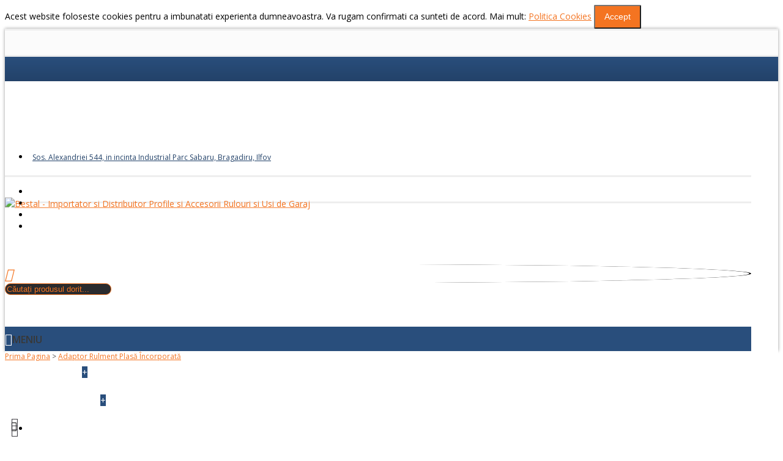

--- FILE ---
content_type: text/html; charset=utf-8
request_url: https://bestal.ro/produse/adaptor-rulment-plasa-incorporata.html
body_size: 103747
content:
<!DOCTYPE html>
<html dir="ltr" lang="ro" class="webkit chrome chrome131 mac journal-desktop is-guest skin-101 responsive-layout center-header mega-header catalog-language catalog-currency catalog-cart lang-flag lang-flag-mobile currency-symbol currency-symbol-mobile no-top-on-mobile collapse-footer-columns filter-columns-mobile extended-layout header-center header-sticky sticky-menu backface product-grid-second-image product-list-second-image hide-cart product-page product-page-4116 layout-2 route-product-product oc1 no-currency no-language" data-j2v="2.13">
<head>
<meta charset="UTF-8" />
<meta name="viewport" content="width=device-width, initial-scale=1, minimum-scale=1, maximum-scale=1, user-scalable=no">
<meta name="format-detection" content="telephone=no">
<!--[if IE]><meta http-equiv="X-UA-Compatible" content="IE=Edge,chrome=1"/><![endif]-->
<title>Adaptor Rulment Plasă Încorporată</title>
<base href="https://bestal.ro/produse/" />

				 
				
<meta name="description" content="Adaptor Rulment Plasă Încorporată - Diverse  - BC AY 00 -  Dimensiune Disponibila: 10 / 28 mm." />
<meta name="keywords" content=" adaptor rulment plasă Încorporată diverse bestal" />
<meta property="og:title" content="Adaptor Rulment Plasă Încorporată" />
<meta property="og:site_name" content="Bestal - Importator si Distribuitor Profile si Accesorii Rulouri si Usi de Garaj" />
<meta property="og:url" content="https://bestal.ro/produse/adaptor-rulment-plasa-incorporata.html" />
<meta property="og:description" content="Dimensiune Disponibila: 10 / 28 mm.

Rulment pentru AE si AC." />
<meta property="og:type" content="product" />
<meta property="og:image" content="https://bestal.ro/produse/image/cache/data/BC-AY-00-600x315.jpg" />
<meta property="og:image:width" content="600" />
<meta property="og:image:height" content="315" />
<meta name="twitter:card" content="summary" />
<meta name="twitter:title" content="Adaptor Rulment Plasă Încorporată" />
<meta name="twitter:description" content="Dimensiune Disponibila: 10 / 28 mm.

Rulment pentru AE si AC." />
<meta name="twitter:image" content="https://bestal.ro/produse/image/cache/data/BC-AY-00-200x200.jpg" />
<meta name="twitter:image:width" content="200" />
<meta name="twitter:image:height" content="200" />
<link href="https://bestal.ro/produse/image/data/favicon.png" rel="icon" />
<link href="https://bestal.ro/produse/adaptor-rulment-plasa-incorporata.html" rel="canonical" />
<link rel="stylesheet" href="//fonts.googleapis.com/css?family=Rubik:regular%7COpen+Sans:regular,600%7CRaleway:700&amp;subset=latin"/>
<link rel="stylesheet" href="https://bestal.ro/produse/catalog/view/theme/journal2/css/j-strap.css?j2v=2.13"/>
<link rel="stylesheet" href="https://bestal.ro/produse/catalog/view/javascript/jquery/ui/themes/ui-lightness/jquery-ui-1.8.16.custom.css?j2v=2.13"/>
<link rel="stylesheet" href="https://bestal.ro/produse/catalog/view/theme/journal2/lib/swiper/css/swiper.css?j2v=2.13"/>
<link rel="stylesheet" href="https://bestal.ro/produse/catalog/view/theme/journal2/lib/lightgallery/css/lightgallery.min.css?j2v=2.13"/>
<link rel="stylesheet" href="https://bestal.ro/produse/catalog/view/theme/journal2/lib/magnific-popup/magnific-popup.css?j2v=2.13"/>
<link rel="stylesheet" href="https://bestal.ro/produse/catalog/view/javascript/jquery/colorbox/colorbox.css?j2v=2.13"/>
<link rel="stylesheet" href="https://bestal.ro/produse/catalog/view/theme/journal2/css/hint.min.css?j2v=2.13"/>
<link rel="stylesheet" href="https://bestal.ro/produse/catalog/view/theme/journal2/css/journal.css?j2v=2.13"/>
<link rel="stylesheet" href="https://bestal.ro/produse/catalog/view/theme/journal2/css/features.css?j2v=2.13"/>
<link rel="stylesheet" href="https://bestal.ro/produse/catalog/view/theme/journal2/css/header.css?j2v=2.13"/>
<link rel="stylesheet" href="https://bestal.ro/produse/catalog/view/theme/journal2/css/module.css?j2v=2.13"/>
<link rel="stylesheet" href="https://bestal.ro/produse/catalog/view/theme/journal2/css/pages.css?j2v=2.13"/>
<link rel="stylesheet" href="https://bestal.ro/produse/catalog/view/theme/journal2/css/account.css?j2v=2.13"/>
<link rel="stylesheet" href="https://bestal.ro/produse/catalog/view/theme/journal2/css/blog-manager.css?j2v=2.13"/>
<link rel="stylesheet" href="https://bestal.ro/produse/catalog/view/theme/journal2/css/side-column.css?j2v=2.13"/>
<link rel="stylesheet" href="https://bestal.ro/produse/catalog/view/theme/journal2/css/product.css?j2v=2.13"/>
<link rel="stylesheet" href="https://bestal.ro/produse/catalog/view/theme/journal2/css/category.css?j2v=2.13"/>
<link rel="stylesheet" href="https://bestal.ro/produse/catalog/view/theme/journal2/css/footer.css?j2v=2.13"/>
<link rel="stylesheet" href="https://bestal.ro/produse/catalog/view/theme/journal2/css/icons.css?j2v=2.13"/>
<link rel="stylesheet" href="https://bestal.ro/produse/catalog/view/theme/journal2/css/responsive.css?j2v=2.13"/>
<link rel="stylesheet" href="https://bestal.ro/produse/catalog/view/theme/journal2/css/flex.css?j2v=2.13"/>
<link rel="stylesheet" href="https://bestal.ro/produse/catalog/view/theme/journal2/css/rtl.css?j2v=2.13"/>
<link rel="stylesheet" href="index.php?route=journal2/assets/css&amp;j2v=2.13" />
<script type="text/javascript" src="https://bestal.ro/produse/catalog/view/theme/journal2/lib/modernizr/modernizr.min.js?j2v=2.13"></script>
<script type="text/javascript" src="https://bestal.ro/produse/catalog/view/theme/journal2/lib/jquery/jquery-1.8.3.min.js?j2v=2.13"></script>
<script type="text/javascript" src="https://bestal.ro/produse/catalog/view/theme/journal2/lib/jquery.ui/jquery-ui-1.8.24.min.js?j2v=2.13"></script>
<script type="text/javascript" src="https://bestal.ro/produse/catalog/view/javascript/common.js?j2v=2.13"></script>
<script type="text/javascript" src="https://bestal.ro/produse/catalog/view/javascript/jquery/jquery.total-storage.min.js?j2v=2.13"></script>
<script type="text/javascript" src="https://bestal.ro/produse/catalog/view/theme/journal2/lib/jquery.tabs/tabs.js?j2v=2.13"></script>
<script type="text/javascript" src="https://bestal.ro/produse/catalog/view/theme/journal2/lib/swiper/js/swiper.jquery.js?j2v=2.13"></script>
<script type="text/javascript" src="https://bestal.ro/produse/catalog/view/theme/journal2/lib/ias/jquery-ias.min.js?j2v=2.13"></script>
<script type="text/javascript" src="https://bestal.ro/produse/catalog/view/theme/journal2/lib/intense/intense.min.js?j2v=2.13"></script>
<script type="text/javascript" src="https://bestal.ro/produse/catalog/view/theme/journal2/lib/lightgallery/js/lightgallery.js?j2v=2.13"></script>
<script type="text/javascript" src="https://bestal.ro/produse/catalog/view/theme/journal2/lib/magnific-popup/jquery.magnific-popup.js?j2v=2.13"></script>
<script type="text/javascript" src="https://bestal.ro/produse/catalog/view/theme/journal2/lib/actual/jquery.actual.min.js?j2v=2.13"></script>
<script type="text/javascript" src="https://bestal.ro/produse/catalog/view/theme/journal2/lib/countdown/jquery.countdown.js?j2v=2.13"></script>
<script type="text/javascript" src="https://bestal.ro/produse/catalog/view/theme/journal2/lib/image-zoom/jquery.imagezoom.min.js?j2v=2.13"></script>
<script type="text/javascript" src="https://bestal.ro/produse/catalog/view/theme/journal2/lib/lazy/jquery.lazy.1.6.min.js?j2v=2.13"></script>
<script type="text/javascript" src="https://bestal.ro/produse/catalog/view/theme/journal2/lib/jqueryc/jqueryc.js?j2v=2.13"></script>
<script type="text/javascript" src="https://bestal.ro/produse/catalog/view/javascript/jquery/tabs.js?j2v=2.13"></script>
<script type="text/javascript" src="https://bestal.ro/produse/catalog/view/javascript/jquery/colorbox/jquery.colorbox-min.js?j2v=2.13"></script>
<script type="text/javascript" src="https://bestal.ro/produse/catalog/view/theme/journal2/js/journal.js?j2v=2.13"></script>
<!--[if (gte IE 6)&(lte IE 8)]><script src="catalog/view/theme/journal2/lib/selectivizr/selectivizr.min.js"></script><![endif]-->
<script>
  (function(i,s,o,g,r,a,m){i['GoogleAnalyticsObject']=r;i[r]=i[r]||function(){
  (i[r].q=i[r].q||[]).push(arguments)},i[r].l=1*new Date();a=s.createElement(o),
  m=s.getElementsByTagName(o)[0];a.async=1;a.src=g;m.parentNode.insertBefore(a,m)
  })(window,document,'script','https://www.google-analytics.com/analytics.js','ga');

  ga('create', 'UA-78150014-1', 'auto');
  ga('send', 'pageview');

</script><script>
        Journal.COUNTDOWN = {
        DAYS    : "Days",
        HOURS   : "Hours",
        MINUTES : "Min",
        SECONDS : "Sec"
    };
        Journal.NOTIFICATION_BUTTONS = '<div class="notification-buttons"><a class="button notification-cart" href="https://bestal.ro/produse/index.php?route=checkout/cart">Vezi Coşul</a><a class="button notification-checkout" href="https://bestal.ro/produse/index.php?route=checkout/checkout">Comandă</a></div>';
</script>

			<link rel="stylesheet" href="catalog/view/javascript/jquery.cluetip.css" type="text/css" />
			<script src="catalog/view/javascript/jquery.cluetip.js" type="text/javascript"></script>
			
			<script type="text/javascript">
				$(document).ready(function() {
				$('a.title').cluetip({splitTitle: '|'});
				  $('ol.rounded a:eq(0)').cluetip({splitTitle: '|', dropShadow: false, cluetipClass: 'rounded', showtitle: false});
				  $('ol.rounded a:eq(1)').cluetip({cluetipClass: 'rounded', dropShadow: false, showtitle: false, positionBy: 'mouse'});
				  $('ol.rounded a:eq(2)').cluetip({cluetipClass: 'rounded', dropShadow: false, showtitle: false, positionBy: 'bottomTop', topOffset: 70});
				  $('ol.rounded a:eq(3)').cluetip({cluetipClass: 'rounded', dropShadow: false, sticky: true, ajaxCache: false, arrows: true});
				  $('ol.rounded a:eq(4)').cluetip({cluetipClass: 'rounded', dropShadow: false});  
				});
			</script>
			
</head>
<body>
<!--[if lt IE 9]>
<div class="old-browser">Folositi un browser de generatie veche. Va rugam sa upgradati la cea mai recenta versiune pentru a nu intampina probleme in vizualizarea site-ului.</div>
<![endif]-->
<div id="journal-header-notice-431031859" class="journal-header-notice-18 header-notice center-notice  floated-icon fullwidth-notice" style="">
<div>


    <span class="notice-text">
                <span>Acest website foloseste cookies pentru a imbunatati experienta dumneavoastra. Va rugam confirmati ca sunteti de acord. Mai mult: <a href="http://bestal.ro/politica-cookies">Politica Cookies</a></span>
    </span>

            <button class="close-notice button">Accept</button>
    
    <script>
        $('#journal-header-notice-431031859 .close-notice').click(function () {
            var isSticky = $('html').hasClass('header-sticky');
            var h = $('#journal-header-notice-431031859').outerHeight();
            Journal.stickyHeaderHeight -= h;
            $('#journal-header-notice-431031859').slideUp(function() {
                if (isSticky) {
                    $('.header').css('top', $('.header').css('top') - h);
                }
            });
                        $.cookie('header_notice-yyhhgr', true, {
                expires: 365
            });
                    });

            </script>
</div>
</div><header class="journal-header-center journal-header-mega">
    <div class="header">
    <div class="journal-top-header j-min z-1"></div>
    <div class="journal-menu-bg z-0"> </div>
    <div class="journal-center-bg j-100 z-0"> </div>

    <div id="header" class="journal-header z-2">

        <div class="header-assets top-bar">
            <div class="journal-links j-min xs-100 sm-100 md-50 lg-50 xl-50">
                <div class="links j-min">
                    <ul class="top-menu">
                    <li>
                            <a href="https://www.google.com/maps?ll=44.36048,25.968145&z=12&t=m&hl=ro-RO&gl=RO&mapclient=embed&cid=17480986563188201350" class="m-item "><i style="margin-right: 5px; color: rgb(244, 116, 33)" data-icon="&#xe61a;"></i>                    <span class="top-menu-link">Sos. Alexandriei 544, in incinta Industrial Parc Sabaru, Bragadiru, Ilfov</span>                </a>
                                </li>                    </ul>
                </div>
            </div>

            
            
            <div class="journal-secondary j-min xs-100 sm-100 md-50 lg-50 xl-50">
                <div class="links j-min">
                    <ul class="top-menu">
                    <li>
                            <a href="http://bestal.ro/contact/" class="m-item icon-only"><i style="margin-right: 5px; " data-icon="&#xf003;"></i>                    <span class="top-menu-link"></span>                </a>
                                </li>
            <li>
                            <a href="https://www.youtube.com/channel/UCTsFrG3AmcnB-hk3zk8_axQ" class="m-item icon-only"><i style="margin-right: 5px; " data-icon="&#xe642;"></i>                    <span class="top-menu-link"></span>                </a>
                                </li>
            <li>
                            <a href="https://www.facebook.com/BestalRomania/" class="m-item "><i style="margin-right: 5px; " data-icon="&#xe683;"></i>                    <span class="top-menu-link"></span>                </a>
                                </li>
            <li>
                            <a href="https://plus.google.com/116453986253111718824" class="m-item "><i style="margin-right: 5px; " data-icon="&#xe635;"></i>                    <span class="top-menu-link"></span>                </a>
                                </li>                    </ul>
                </div>
            </div>
        </div>

        <div class="header-assets">
            <div class="journal-logo j-100 xs-100 sm-100 md-30 lg-30 xl-30">
                                    <div id="logo">
                        <a href="https://bestal.ro/produse/">
                            <img src="https://bestal.ro/produse/image/cache/data/diverse/logo-160x42.png" width="160" height="42" alt="Bestal - Importator si Distribuitor Profile si Accesorii Rulouri si Usi de Garaj" title="Bestal - Importator si Distribuitor Profile si Accesorii Rulouri si Usi de Garaj" class="logo-1x" />                        </a>
                    </div>
                            </div>
            <div class="journal-search j-min xs-100 sm-50 md-45 lg-45 xl-45">
                                    <div id="search" class="j-min">
                        <div class="button-search j-min"><i></i></div>
                                                    <input type="text" name="search" placeholder="Căutați produsul dorit..." value="" autocomplete="off" />
                                            </div>
                            </div>

            <div class="journal-cart j-min xs-100 sm-50 md-25 lg-25 xl-25">
                <div id="cart">
  <div class="heading" >
    <a><span id="cart-total">0 produs(e) - 0</span><i></i></a>
  </div>
  <div class="content">
    <div class="cart-wrapper">
        <div class="empty">Coşul tău este gol!</div>
      </div>
</div>
</div>            </div>
        </div>

        <div class="journal-menu j-min xs-100 sm-100 md-100 lg-100 xl-100">
            <style></style>
<div class="mobile-trigger">Meniu</div>
<ul class="super-menu mobile-menu menu-floated" style="table-layout: ">
        <li id="main-menu-item-1" class="drop-down float-left">
                <a href="/" ><span class="main-menu-text">Acasa</span></a>
                                                                
        
        <span class="mobile-plus">+</span>
    </li>
        <li id="main-menu-item-2" class="drop-down float-left">
                <a href="/despre-noi" ><span class="main-menu-text">Despre noi</span></a>
                                                                
        
        <span class="mobile-plus">+</span>
    </li>
        <li id="main-menu-item-3" class="mega-menu-categories float-left">
                <a href="https://bestal.ro/produse/produse-bestal" ><span class="main-menu-text">Produse</span></a>
                        <div class="mega-menu">
            <div>
                        <div class="mega-menu-item xs-100 sm-100 md-25 lg-25 xl-25 menu-image-left ">
                <div>
                    <h3><a href="https://bestal.ro/produse/produse-bestal/rulouri-exterioare">Rulouri Exterioare </a></h3>
                    <div>
                                        <a href="https://bestal.ro/produse/produse-bestal/rulouri-exterioare"><img width="250" height="250" class="lazy" src="https://bestal.ro/produse/image/cache/data/journal2/transparent-250x250.png" data-src="https://bestal.ro/produse/image/cache/data/rulouri-exterioare-250x250.jpg" data-default-src="https://bestal.ro/produse/image/cache/data/rulouri-exterioare-250x250.jpg" alt="Rulouri Exterioare "/></a>
                                                            <ul>
                                                <li data-image="https://bestal.ro/produse/image/cache/data/rulou-apllicat-250x250.jpg"><a href="https://bestal.ro/produse/produse-bestal/rulouri-exterioare/rulouri-aplicate">Rulouri Aplicate </a></li>
                                                <li data-image="https://bestal.ro/produse/image/cache/data/rulou-suprapus-250x250.jpg"><a href="https://bestal.ro/produse/produse-bestal/rulouri-exterioare/rulouri-suprapuse">Rulouri Suprapuse </a></li>
                                                <li data-image="https://bestal.ro/produse/image/cache/data/rulou-tencuibil-250x250.jpg"><a href="https://bestal.ro/produse/produse-bestal/rulouri-exterioare/rulouri-tencuibile">Rulouri Tencuibile </a></li>
                                                <li data-image="https://bestal.ro/produse/image/cache/data/componente-rulou-250x250.png"><a href="https://bestal.ro/produse/produse-bestal/rulouri-exterioare/componente-rulouri-cu-plasa">Componente Rulouri cu Plasa</a></li>
                                                                    </ul>
                                        </div>
                </div>
            </div>
                        <div class="mega-menu-item xs-100 sm-100 md-25 lg-25 xl-25 menu-image-left ">
                <div>
                    <h3><a href="https://bestal.ro/produse/produse-bestal/usi-de-garaj">Componente Usi de Garaj </a></h3>
                    <div>
                                        <a href="https://bestal.ro/produse/produse-bestal/usi-de-garaj"><img width="250" height="250" class="lazy" src="https://bestal.ro/produse/image/cache/data/journal2/transparent-250x250.png" data-src="https://bestal.ro/produse/image/cache/data/usa-garaj-250x250.png" data-default-src="https://bestal.ro/produse/image/cache/data/usa-garaj-250x250.png" alt="Componente Usi de Garaj "/></a>
                                                            <ul>
                                                <li data-image="https://bestal.ro/produse/image/cache/data/acc-usi-250x250.png"><a href="https://bestal.ro/produse/produse-bestal/usi-de-garaj/accesorii-capace-1257630825">Accesorii Capace </a></li>
                                                <li data-image="https://bestal.ro/produse/image/cache/data/categorii/iltu77-incuietoare-lamela-terminala-1000x1000-250x250.jpg"><a href="https://bestal.ro/produse/produse-bestal/usi-de-garaj/accesorii-lamele-si-lamele-terminale-473368525">Accesorii Lamele si Lamele Terminale </a></li>
                                                <li data-image="https://bestal.ro/produse/image/cache/data/categorii/lmd-cheita-1000x1000-250x250.jpg"><a href="https://bestal.ro/produse/produse-bestal/usi-de-garaj/actionari-manuale-and-accesorii">Actionari Manuale &amp; Accesorii </a></li>
                                                <li data-image="https://bestal.ro/produse/image/cache/data/categorii/ax-metalicc-1000x1000-250x250.png"><a href="https://bestal.ro/produse/produse-bestal/usi-de-garaj/axuri-and-accesorii-577302812">Axuri &amp; Accesorii </a></li>
                                                <li data-image="https://bestal.ro/produse/image/cache/data/categorii/cl-capac-lateral-caseta-usa-garaj-1-1000x1000-250x250.png"><a href="https://bestal.ro/produse/produse-bestal/usi-de-garaj/capace-1119353321">Capace</a></li>
                                                <li data-image="https://bestal.ro/produse/image/cache/data/categorii/27-C-1000x1000-250x250.png"><a href="https://bestal.ro/produse/produse-bestal/usi-de-garaj/casete-and-accesorii-2058210863">Casete &amp; Accesorii </a></li>
                                                <li data-image="https://bestal.ro/produse/image/cache/data/categorii/clema-siguranta-metalica-1000x1000-250x250.png"><a href="https://bestal.ro/produse/produse-bestal/usi-de-garaj/cleme-1031505630">Cleme </a></li>
                                                <li data-image="https://bestal.ro/produse/image/cache/data/categorii/3-B-1000x1000-250x250.png"><a href="https://bestal.ro/produse/produse-bestal/usi-de-garaj/ghidaje-and-accesorii-1436047714">Ghidaje &amp; Accesorii </a></li>
                                                <li data-image="https://bestal.ro/produse/image/cache/data/categorii/26-B-1000x1000-250x250.png"><a href="https://bestal.ro/produse/produse-bestal/usi-de-garaj/lamele-si-lamele-terminale-747652382">Lamele si Lamele Terminale </a></li>
                                                                    </ul>
                                        </div>
                </div>
            </div>
                        <div class="mega-menu-item xs-100 sm-100 md-25 lg-25 xl-25 menu-image-left ">
                <div>
                    <h3><a href="https://bestal.ro/produse/produse-bestal/automatizari">Automatizari</a></h3>
                    <div>
                                        <a href="https://bestal.ro/produse/produse-bestal/automatizari"><img width="250" height="250" class="lazy" src="https://bestal.ro/produse/image/cache/data/journal2/transparent-250x250.png" data-src="https://bestal.ro/produse/image/cache/data/Poze Noi/telecomanda-perete-15-canale-dc317-telecomenzi-dc317-bestal-a501-250x250.jpg" data-default-src="https://bestal.ro/produse/image/cache/data/Poze Noi/telecomanda-perete-15-canale-dc317-telecomenzi-dc317-bestal-a501-250x250.jpg" alt="Automatizari"/></a>
                                                            <ul>
                                                <li data-image="https://bestal.ro/produse/image/cache/data/grup-controlor1-250x250.jpg"><a href="https://bestal.ro/produse/produse-bestal/automatizari/grup-controlor">Grup Controlor </a></li>
                                                <li data-image="https://bestal.ro/produse/image/cache/data/inel-adaptor-250x250.png"><a href="https://bestal.ro/produse/produse-bestal/automatizari/inele-and-adaptoare">Inele &amp; Adaptoare </a></li>
                                                <li data-image="https://bestal.ro/produse/image/cache/data/intrerupator-250x250.png"><a href="https://bestal.ro/produse/produse-bestal/automatizari/intrerupatoare">Intrerupatoare </a></li>
                                                <li data-image="https://bestal.ro/produse/image/cache/data/motor-250x250.png"><a href="https://bestal.ro/produse/produse-bestal/automatizari/motoare-tubulare">Motoare Tubulare și Industriale</a></li>
                                                <li data-image="https://bestal.ro/produse/image/cache/data/categorii/placaprinderemotor-250x250.jpg"><a href="https://bestal.ro/produse/produse-bestal/automatizari/placi-de-prindere-motor">Placi de Prindere Motor</a></li>
                                                <li data-image="https://bestal.ro/produse/image/cache/data/receptor-250x250.png"><a href="https://bestal.ro/produse/produse-bestal/automatizari/receptoare">Receptoare </a></li>
                                                <li data-image="https://bestal.ro/produse/image/cache/data/senzor-250x250.png"><a href="https://bestal.ro/produse/produse-bestal/automatizari/senzori">Senzori</a></li>
                                                <li data-image="https://bestal.ro/produse/image/cache/data/telecomanda1-250x250.png"><a href="https://bestal.ro/produse/produse-bestal/automatizari/telecomenzi">Telecomenzi</a></li>
                                                                    </ul>
                                        </div>
                </div>
            </div>
                        <div class="mega-menu-item xs-100 sm-100 md-25 lg-25 xl-25 menu-image-left ">
                <div>
                    <h3><a href="https://bestal.ro/produse/produse-bestal/plase-insecte">Plase Anti Insecte</a></h3>
                    <div>
                                        <a href="https://bestal.ro/produse/produse-bestal/plase-insecte"><img width="250" height="250" class="lazy" src="https://bestal.ro/produse/image/cache/data/journal2/transparent-250x250.png" data-src="https://bestal.ro/produse/image/cache/data/plasa-insecte-250x250.jpg" data-default-src="https://bestal.ro/produse/image/cache/data/plasa-insecte-250x250.jpg" alt="Plase Anti Insecte"/></a>
                                                            <ul>
                                                <li data-image="https://bestal.ro/produse/image/cache/data/usa-batanta-250x250.jpg"><a href="https://bestal.ro/produse/produse-bestal/plase-insecte/plase-insecte-batante">Plase Anti Insecte Batante </a></li>
                                                <li data-image="https://bestal.ro/produse/image/cache/data/plasa-insecte-250x250.png"><a href="https://bestal.ro/produse/produse-bestal/plase-insecte/plase-insecte-cadru-fix">Plase Anti Insecte Cadru Fix </a></li>
                                                <li data-image="https://bestal.ro/produse/image/cache/data/plasa-glisanta-250x250.jpg"><a href="https://bestal.ro/produse/produse-bestal/plase-insecte/plase-insecte-glisante">Plase Anti Insecte Glisante</a></li>
                                                <li data-image="https://bestal.ro/produse/image/cache/data/plasa-rulou-veertical-250x250.jpg"><a href="https://bestal.ro/produse/produse-bestal/plase-insecte/plase-insecte-rulou-pentru-fereasta">Plase Anti Insecte Rulou pentru Fereasta</a></li>
                                                <li data-image="https://bestal.ro/produse/image/cache/data/00036dc7Insect Screen Demo Pic - Door-250x250.jpg"><a href="https://bestal.ro/produse/produse-bestal/plase-insecte/plase-insecte-rulou-pentru-usi">Plase Anti Insecte Rulou pentru Usi</a></li>
                                                <li data-image="https://bestal.ro/produse/image/cache/data/plasa-plisee-250x250.png"><a href="https://bestal.ro/produse/produse-bestal/plase-insecte/plase-insecte-tip-plisee">Plase Anti Insecte Tip Plisee </a></li>
                                                                    </ul>
                                        </div>
                </div>
            </div>
                        <div class="mega-menu-item xs-100 sm-100 md-25 lg-25 xl-25 menu-image-left ">
                <div>
                    <h3><a href="https://bestal.ro/produse/produse-bestal/sina-and-accesorii-draperii-electrice">Sina &amp; Accesorii Draperii Electrice </a></h3>
                    <div>
                                        <a href="https://bestal.ro/produse/produse-bestal/sina-and-accesorii-draperii-electrice"><img width="250" height="250" class="lazy" src="https://bestal.ro/produse/image/cache/data/journal2/transparent-250x250.png" data-src="https://bestal.ro/produse/image/cache/data/sina-perdea-250x250.jpg" data-default-src="https://bestal.ro/produse/image/cache/data/sina-perdea-250x250.jpg" alt="Sina &amp; Accesorii Draperii Electrice "/></a>
                                                            <ul>
                                                                    </ul>
                                        </div>
                </div>
            </div>
                        <div class="mega-menu-item xs-100 sm-100 md-25 lg-25 xl-25 menu-image-left ">
                <div>
                    <h3><a href="https://bestal.ro/produse/produse-bestal/accesorii-montaj">Accesorii Montaj </a></h3>
                    <div>
                                        <a href="https://bestal.ro/produse/produse-bestal/accesorii-montaj"><img width="250" height="250" class="lazy" src="https://bestal.ro/produse/image/cache/data/journal2/transparent-250x250.png" data-src="https://bestal.ro/produse/image/cache/data/accesorii-montaj-250x250.png" data-default-src="https://bestal.ro/produse/image/cache/data/accesorii-montaj-250x250.png" alt="Accesorii Montaj "/></a>
                                                            <ul>
                                                                    </ul>
                                        </div>
                </div>
            </div>
                        <div class="mega-menu-item xs-100 sm-100 md-25 lg-25 xl-25 menu-image-left ">
                <div>
                    <h3><a href="https://bestal.ro/produse/produse-bestal/inchideri-terase">Închideri Terase</a></h3>
                    <div>
                                        <a href="https://bestal.ro/produse/produse-bestal/inchideri-terase"><img width="250" height="250" class="lazy" src="https://bestal.ro/produse/image/cache/data/journal2/transparent-250x250.png" data-src="https://bestal.ro/produse/image/cache/data/folie-pvc-250x250.jpg" data-default-src="https://bestal.ro/produse/image/cache/data/folie-pvc-250x250.jpg" alt="Închideri Terase"/></a>
                                                            <ul>
                                                                    </ul>
                                        </div>
                </div>
            </div>
                        </div>
            <span class="clearfix"> </span>
        </div>
        <span class="clearfix"> </span>

                                        
        
        <span class="mobile-plus">+</span>
    </li>
        <li id="main-menu-item-4" class="drop-down float-left">
                <a href="/blog-bestal" ><span class="main-menu-text">Blog</span></a>
                                                                
        
        <span class="mobile-plus">+</span>
    </li>
        <li id="main-menu-item-5" class="drop-down float-left">
                <a><span class="main-menu-text">Info Tehnic</span></a>
                                                <ul><li><a href="/info-tehnic/setari-si-montaje-automatizari-bestal" >Setari si Montaje Automatizari</a></li><li><a href="/info-tehnic/cum-se-face-bestal" >Cum se face</a></li></ul>                
        
        <span class="mobile-plus">+</span>
    </li>
        <li id="main-menu-item-6" class="drop-down float-left">
                <a href="/contact" ><span class="main-menu-text">Contact</span></a>
                                                                
        
        <span class="mobile-plus">+</span>
    </li>
        <li id="main-menu-item-7" class="drop-down float-left">
                <a href="/feedback" ><span class="main-menu-text">Feedback</span></a>
                                                                
        
        <span class="mobile-plus">+</span>
    </li>
    </ul>        </div>
    </div>
    </div>
</header>
<div class="extended-container">
<div id="container" class="j-container">

<div id="notification"></div><div class="breadcrumb">
        <span itemscope itemtype="http://data-vocabulary.org/Breadcrumb"><a href="https://bestal.ro/produse/" itemprop="url"><span itemprop="title">Prima Pagina</span></a></span>
        <span itemscope itemtype="http://data-vocabulary.org/Breadcrumb"> &gt; <a href="https://bestal.ro/produse/adaptor-rulment-plasa-incorporata.html" itemprop="url"><span itemprop="title">Adaptor Rulment Plasă Încorporată</span></a></span>
    </div>
 
<div id="content" itemscope itemtype="http://schema.org/Product">

  <div class="product-info split-60-40" data-respond="start: 620px; end: 630px; interval: 10px;">
    <meta itemprop="url" content="https://bestal.ro/produse/adaptor-rulment-plasa-incorporata.html" />
        <div class="left">
            <div class="image">
                                        <a href="https://bestal.ro/produse/image/cache/data/BC-AY-00-1000x1000.jpg" title=""><img src="https://bestal.ro/produse/image/cache/data/BC-AY-00-1000x1000.jpg" title="" alt="" id="image" data-largeimg="https://bestal.ro/produse/image/cache/data/BC-AY-00-1000x1000.jpg" itemprop="image"  /></a>
      </div>
                <div class="gallery-text"><span></span></div>
      
                      <div id="product-gallery" class="image-additional journal-carousel">
                        <div class="swiper">
            <div class="swiper-container" >
            <div class="swiper-wrapper">
                                            <a class="swiper-slide" style="width: 20%" href="https://bestal.ro/produse/image/cache/data/BC-AY-00-1000x1000.jpg" title=""><img src="https://bestal.ro/produse/image/cache/data/BC-AY-00-400x400.jpg" title="" alt=""/></a>
                                                <a class="swiper-slide" style="width: 20%" href="https://bestal.ro/produse/image/cache/data/Produse 3/BC RM SI BC AY-1000x1000.jpg" title=""><img src="https://bestal.ro/produse/image/cache/data/Produse 3/BC RM SI BC AY-400x400.jpg" title="" alt="" itemprop="image"/></a>
                                        </div>
            </div>
            <div class="swiper-button-next"></div>
            <div class="swiper-button-prev"></div>
            </div>
                      </div>
                    <script>
            (function () {
                var opts = {
                    slidesPerView: parseInt('5', 10),
                    slidesPerGroup: parseInt('5', 10),
                    spaceBetween: parseInt('15', 10),
                    nextButton: $('#product-gallery .swiper-button-next'),
                    prevButton: $('#product-gallery .swiper-button-prev'),
                    autoplay: 3000,
                    speed: 300,
                    touchEventsTarget: false,
                };

                $('#product-gallery .swiper-container').swiper(opts);
            })();
          </script>
                                <div class="image-gallery" style="display: none !important;">
                <a href="https://bestal.ro/produse/image/cache/data/BC-AY-00-1000x1000.jpg" data-original="https://bestal.ro/produse/image/cache/data/BC-AY-00-1000x1000.jpg" title="" class="swipebox"><img src="https://bestal.ro/produse/image/cache/data/BC-AY-00-1000x1000.jpg" title="" alt="" /></a>
                                <a href="https://bestal.ro/produse/image/cache/data/Produse 3/BC RM SI BC AY-1000x1000.jpg" data-original="https://bestal.ro/produse/image/cache/data/Produse 3/BC RM SI BC AY-1000x1000.jpg" title="" class="swipebox"><img src="https://bestal.ro/produse/image/cache/data/Produse 3/BC RM SI BC AY-400x400.jpg" title="" alt="" /></a>
                      </div>
            </div>
        <div class="right">
        <h1 class="heading-title" itemprop="name">Adaptor Rulment Plasă Încorporată</h1>
        <div class="product-options">
          <div class="description">
                        <span class="brand-logo">
            <a href="https://bestal.ro/produse/bestal-ro" class="brand-image">
                <img src="https://bestal.ro/produse/image/cache/data/logo-bestal-100x100.png" width="100" height="100" alt="Bestal" />
            </a>
                        <a href="https://bestal.ro/produse/bestal-ro" class="brand-logo-text">
                Bestal            </a>
                    </span>
                <span  class="p-model">Cod produs:</span> <span class="p-model" itemprop="model"><font id='product_model'>BC AY 00</font>      </span><br />
                <span class="p-stock">Disponibilitate:</span> <span class="journal-stock instock">În Stoc</span>
      </div>
                                            <div class="cart ">
                <div><span class="qty"><span class="text-qty">Cant:</span>
          <input type="text" name="quantity" size="2" value="1" data-min-value="1" autocomplete="off" /></span>
          <input type="hidden" name="product_id" value="4116" />
            <a id="button-cart" class="button"><span class="button-cart-text">Adaugă în Coş</span></a>
          <script>if ($('.product-info .image .label-outofstock').length) { $("#button-cart").addClass('button-disable').attr('disabled', 'disabled'); }</script>
        </div>
          <script>
              /* quantity buttons */
              var $input = $('.cart input[name="quantity"]');
              function up() {
                  var val = parseInt($input.val(), 10) + 1 || parseInt($input.attr('data-min-value'), 10);
                  $input.val(val);
              }
              function down() {
                  var val = parseInt($input.val(), 10) - 1 || 0;
                  var min = parseInt($input.attr('data-min-value'), 10) || 1;
                  $input.val(Math.max(val, min));
              }
              $('<a href="javascript:;" class="journal-stepper">-</a>').insertBefore($input).click(down);
              $('<a href="javascript:;" class="journal-stepper">+</a>').insertAfter($input).click(up);
              $input.keydown(function (e) {
                  if (e.which === 38) {
                      up();
                      return false;
                  }
                  if (e.which === 40) {
                      down();
                      return false;
                  }
              });
          </script>
                      </div>
      <div class="wishlist-compare">
          <span class="links">
              <a onclick="addToWishList('4116');">Adaugă in Wishlist</a>
              <a onclick="addToCompare('4116');">Compară produs</a>
          </span>
      </div>
            <div class="review" >
                <div><img width="83" height="15" src="catalog/view/theme/default/image/stars-0.png" alt="0 opinii" />&nbsp;&nbsp;<a onclick="$('a[href=\'#tab-review\']').trigger('click');">0 opinii</a>&nbsp;&nbsp;&bull;&nbsp;&nbsp;<a onclick="$('a[href=\'#tab-review\']').trigger('click');">Spune-ţi opinia</a></div>
        <div class="share"><!-- AddThis Button BEGIN -->
          <!--<div class="addthis_default_style"><a class="addthis_button_compact">Trimite</a> <a class="addthis_button_email"></a><a class="addthis_button_print"></a> <a class="addthis_button_facebook"></a> <a class="addthis_button_twitter"></a></div>-->
          <!--<script type="text/javascript" src="//s7.addthis.com/js/250/addthis_widget.js"></script>-->
          <!-- AddThis Button END -->
        </div>
      </div>
                  <div class="social share-this ">
          <div class="social-loaded">
              <script type="text/javascript">var switchTo5x=true;</script>
              <script type="text/javascript" src="https://ws.sharethis.com/button/buttons.js"></script>
              <script type="text/javascript">stLight.options({publisher: "", doNotHash: true, doNotCopy: true, hashAddressBar: false});</script>
                            <span class="st_whatsapp_large" displayText="WhatsApp"></span>
                            <span class="st_facebook_large" displayText="Facebook"></span>
                            <span class="st_pinterest_large" displayText="Pinterest"></span>
                            <span class="st_googleplus_large" displayText="Google +"></span>
                            <span class="st_print_large" displayText="Print"></span>
                            <span class="st_email_large" displayText="Email"></span>
                            <span class="st_sharethis_large" displayText="ShareThis"></span>
                        </div>
      </div>
              </div>
  </div>
  </div>
  <meta itemprop="description" content="Adaptor Rulment Plasă Încorporată - Diverse  - BC AY 00 -  Dimensiune Disponibila: 10 / 28 mm." />
  <div id="tabs" class="htabs">
        				<a href="#tab-description">Descriere</a>
                <a href="#tab-review">Opinii (0)</a>
              </div>
      <div id="tab-description" class="tab-content" itemprop="description"><html><body><div><h2>Adaptor Rulment Plasă Încorporată</h2><p style="font-size: 13px;"><strong>Dimensiune Disponibila: </strong>10 / 28 mm.</p>

<p style="font-size: 13px;">Rulment pentru AE si AC.</p>
</div></body></html></div>
        <div id="tab-review" class="tab-content">
    <div id="review"><div class="content">Nu sunt opinii despre acest produs.</div></div>
    <h2 id="review-title">Spune-ţi opinia</h2>
    <b>Numele tău:</b><br />
    <input type="text" name="name" value="" />
    <br />
    <br />
    <b>Opinia ta:</b>
    <textarea name="text" cols="40" rows="8"></textarea>
    <span><span style="color: #FF0000;">Notă:</span> Codul HTML este citit ca şi text!</span><br />
    <br />
    <b>Nota:</b> <span>Rău</span>&nbsp;
    <input type="radio" name="rating" value="1" />
    &nbsp;
    <input type="radio" name="rating" value="2" />
    &nbsp;
    <input type="radio" name="rating" value="3" />
    &nbsp;
    <input type="radio" name="rating" value="4" />
    &nbsp;
    <input type="radio" name="rating" value="5" />
    &nbsp;<span>Bun</span><br />
    <br />
    <b>Introduceţi codul din imagine:</b><br />
    <input type="text" name="captcha" value="" />
    <br />
    <img src="index.php?route=product/product/captcha" alt="" id="captcha" /><br />
    <br />
    <div class="buttons">
      <div class="right"><a id="button-review" class="button">Continuare</a></div>
    </div>
  </div>
      <div class="tags"><b>Etichete:</b>
            <a href="https://bestal.ro/produse/tags/adaptor">adaptor</a>,
                <a href="https://bestal.ro/produse/tags/rulment">rulment</a>,
                <a href="https://bestal.ro/produse/tags/plasă">plasă</a>,
                <a href="https://bestal.ro/produse/tags/Încorporată">Încorporată</a>,
                <a href="https://bestal.ro/produse/tags/diverse">diverse</a>
          </div>
    <!-- Related Options / Связанные опции << -->

			<script type="text/javascript">
				
							
				// << Product Image Option DropDown compatibility
				function ro_piodd_set_value(product_option_id, value) {
				
					var radio_elems = $('input[type=radio][name="option['+product_option_id+']"]');
					if (radio_elems.length) {
						var piodd_option_div = radio_elems.closest('div[id^=option-]').find('[id^=image-option]');
						if (piodd_option_div.length) {
							
							piodd_option_div.find('a.dd-option').removeClass('dd-option-selected');
							piodd_option_div.find('input.dd-selected-value').val(value);
							if (value) {
								var piodd_selected_a = piodd_option_div.find('input.dd-option-value[value='+value+']').parent().addClass('dd-option-selected');
								piodd_option_div.find('a.dd-selected').html('');
								piodd_option_div.find('a.dd-selected').append( piodd_selected_a.find('img').clone().removeClass('dd-option-image').addClass('dd-selected-image') );
								piodd_option_div.find('a.dd-selected').append( piodd_selected_a.find('label').clone().removeClass('dd-option-text').addClass('dd-selected-text') );
							} else {
								if (ro_piodd_select_texts[product_option_id]) {
									piodd_option_div.find('a.dd-selected').html(ro_piodd_select_texts[product_option_id]);
								}
							}
						}
					}
					
				}
				// >> Product Image Option DropDown compatibility
			
				function clear_options() {
					options = $('input[type=radio][name^="option"]:checked');
					for (i=0;i<options.length;i++) {
						options[i].checked = false;
						
						// << Product Image Option DropDown compatibility
						var product_option_id = $(options[i]).attr('name').substr(7).replace(']', '');

						ro_piodd_set_value(product_option_id, '');
						// >> Product Image Option DropDown compatibility
						
					}
					options = $('select[name^="option"]');
					for (i=0;i<options.length;i++) {
						options[i].value = '';
					}
					options = $('textarea[name^="option"]');
					for (i=0;i<options.length;i++) {
						options[i].value = '';
					}
					options = $('input[type=text][name^="option"]');
					for (i=0;i<options.length;i++) {
						options[i].value = '';
					}
					options = $('input[type=checkbox][name^="option"]:checked');
					for (i=0;i<options.length;i++) {
						options[i].checked = false;
					}
					options = $('input[type=hidden][name^="option"]');
					for (i=0;i<options.length;i++) {
						options[i].value = '';
					}
					
					options_values_access();
					set_block_options();
					set_journal2_options();
					
										if (Journal.updatePrice) {
						Journal.updateProductPrice();
					}
										
				}
			</script>
			
								<script type="text/javascript">
					
					var hide_inaccessible = false;
					var options_types = [];
					var variant_product_options = [];
					var ro_step_by_step = true;
					var auto_select_last = false;
					var use_block_options = ($('a[id^=block-option]').length || $('a[id^=block-image-option]').length);
					var use_journal2 = true;
					//var use_journal2 = ($('div[id^=option-]').find('li[data-value]').length);
					
					var option_prefix = "option";
					if ($('[name^="option_oc["]').length) {
						option_prefix = "option_oc";
					}
					var option_prefix_length = option_prefix.length;
					
										
					
					
					var filter_name = false;var ro_array = false;var ro_zero = false;ro_prices = {};
var ro_default = false;
ro_prices = (ro_prices=={}) ? false : ro_prices;
					
					var all_select_ov = {};
					$('select[name^="option["]').each( function (si, sel_elem) {
						all_select_ov[sel_elem.name] = [];
						
						$.each(sel_elem.options, function (oi, op_elem) {
							all_select_ov[sel_elem.name].push(op_elem.value);
						});
						
					} );
					
						
					
					
					(function ($) {
						$.fn.toggleOption = function (value, show) {
							/// <summary>Show or hide the desired option</summary>
							return this.filter('select').each(function () {
								var select = $(this);
								if (typeof show === 'undefined') {
									show = select.find('option[value="' + value + '"]').length == 0;
								}
								if (show) {
									select.showOption(value);
								}
								else {
									select.hideOption(value);
								}
							});
						};
						$.fn.showOption = function (value) {
							/// <summary>Show the desired option in the location it was in when hideOption was first used</summary>
							return this.filter('select').each(function () {
								var select = $(this);
								var found = select.find('option[value="' + value + '"]').length != 0;
								if (found) return; // already there
					
								var info = select.data('opt' + value);
								if (!info) return; // abort... hideOption has not been used yet
					
								var targetIndex = info.data('i');
								var options = select.find('option');
								var lastIndex = options.length - 1;
								if (lastIndex == -1) {
									select.prepend(info);
								}
								else {
									options.each(function (i, e) {
										var opt = $(e);
										if (opt.data('i') > targetIndex) {
											opt.before(info);
											return false;
										}
										else if (i == lastIndex) {
											opt.after(info);
											return false;
										}
									});
								}
								return;
							});
						};
						$.fn.hideOption = function (value) {
							/// <summary>Hide the desired option, but remember where it was to be able to put it back where it was</summary>
							return this.filter('select').each(function () {
								var select = $(this);
								var opt = select.find('option[value="' + value + '"]').eq(0);
								if (!opt.length) return;
					
								if (!select.data('optionsModified')) {
									// remember the order
									select.find('option').each(function (i, e) {
										$(e).data('i', i);
									});
									select.data('optionsModified', true);
								}
					
								select.data('opt' + value, opt.detach());
								return;
							});
						};
					})(jQuery);
					
					function ro_button_cart() {
						if ( $('#add_to_cart').length ) {
							return $('#add_to_cart');
						} else {
							return $('#button-cart');
						}
					}
					
					function get_main_price(main_price, main_special) {
					
						var prices = {price:main_price, special: main_special};
					
						if (ro_prices) {
							ro_id = get_current_ro_id(get_options_values([]));
							if (ro_id != -1 && (ro_id in ro_prices)) {
								if (ro_prices[ro_id]['price'] != 0) {
									if (ro_prices[ro_id]['specials'] && ro_prices[ro_id]['specials'].length) {
										if (ro_prices[ro_id]['specials'][0]['price']) {
											prices.special = ro_prices[ro_id]['specials'][0]['price'];
										}
									}
									prices.price = ro_prices[ro_id]['price'];
								}
							}
						}
						return prices;
					}
					
					function stock_control(add_to_cart) {

												if (add_to_cart) {
							ro_button_cart().attr('allow_add_to_cart','allow_add_to_cart');
							ro_button_cart().click();
						}
						return;
											
						var erros_msg = 'only %s allowed to add to cart (for the selected options combination)';
						
						var options_values = get_options_values([]);
						var roid = get_current_ro_id(options_values);
						
						$('.success, .warning').remove();
						
						if (roid!=-1) {
						
							$.ajax({
									url: 'index.php?route=module/related_options/get_to_free_quantity&roid='+roid,
									//url: 'https://bestal.ro/produse/index.php?route=module/related_options/get_to_free_quantity&roid='+roid,
									//url: 'https://bestal.ro/produse/index.php?route=module/related_options/get_to_free_quantity&roid='+roid,
									dataType : "text",                     // тип загружаемых данных
									success: function (data) { // вешаем свой обработчик на функцию success
										
										if (parseInt(data) < parseInt( $('input[type=text][name=quantity]').val() )) {
											$('.success, .warning').remove();
											
																							$('div.product-info').find('div[class=cart]').after('<div class="warning">'+erros_msg.replace('%s',parseInt(data))+'</div>');
																						
											
										} else {
																					
											if (add_to_cart) {
												ro_button_cart().attr('allow_add_to_cart','allow_add_to_cart');
												ro_button_cart().click();
											}
										}
									} 
							});
						} else { // не определили связанную опцию - пусть срабатывает стандартный алгоритм	
							if (add_to_cart) {
								ro_button_cart().attr('allow_add_to_cart','allow_add_to_cart');
								ro_button_cart().click();
							}
						
						}
						
					}
					
					function get_current_ro_id(options_values) {
						var all_ok;
						for(var ro_key in ro_array) {
							all_ok = true;
							for(var ov_key in ro_array[ro_key]) {
								if (!(ov_key in options_values && options_values[ov_key]==ro_array[ro_key][ov_key])) {
									all_ok = false;
								}
							}
							if (all_ok) return ro_key; 
						}
						return -1;
					}
					
					
					function option_values_access(options_values, option_id) {
						
						var accessible_values = [];
						var ro_option_quantities = {};
						
						for(var ro_key in ro_array) {
							
							all_ok = true;
							for(var ov_key in options_values) {
								if (ov_key != option_id) {
									if (options_values[ov_key]) {
										if (ro_array[ro_key][ov_key] != options_values[ov_key]) {
											all_ok = false;
										}
									}
								}
							}
							
							if (all_ok &&  ($.inArray(ro_array[ro_key][option_id], accessible_values) == -1 )) accessible_values.push(ro_array[ro_key][option_id]);
							
							
							if (all_ok && typeof ro_quantities != 'undefined' && ro_quantities[ro_key]) {
								if (!ro_option_quantities[ro_array[ro_key][option_id]]) ro_option_quantities[ro_array[ro_key][option_id]] = 0;
								ro_option_quantities[ro_array[ro_key][option_id]] += ro_quantities[ro_key];
							}
							
						}
						
						set_accessible_values(option_id, accessible_values);
						
												
					}
					
					function show_quantities(option_id, ro_option_quantities) {
					
						var text_stock = 'Disponibilitate:';
						var text_out_of_stock = 'Out of stock';
						
						if ( $('select[name="'+option_prefix+'['+option_id+']"]').length ) {
							
							$('select[name="'+option_prefix+'['+option_id+']"] option[value]').each(function(){
								
								if (typeof ro_options_start_texts[$(this).val()] != 'undefined' && $(this).val()) {
									var current_stock = (!ro_option_quantities[$(this).val()] || ro_option_quantities[$(this).val()]<=0) ? text_out_of_stock : text_stock+' '+ro_option_quantities[$(this).val()];
									$(this).html(''+ro_options_start_texts[$(this).val()]+'&nbsp;&nbsp;&nbsp;'+ current_stock);
								}
							
							});
							
							
						} else if ( $('input[type=radio][name="'+option_prefix+'['+option_id+']"]').length ) {
							
							$('input[type=radio][name="'+option_prefix+'['+option_id+']"][value]').each(function(){
								if (typeof ro_options_start_texts[$(this).val()] != 'undefined' && $(this).val()) {
									var current_stock = (!ro_option_quantities[$(this).val()] || ro_option_quantities[$(this).val()]<=0) ? text_out_of_stock : text_stock+' '+ro_option_quantities[$(this).val()];
									$('label[for="'+$(this).attr('id')+'"]').html(''+ro_options_start_texts[$(this).val()]+'&nbsp;&nbsp;&nbsp;'+ current_stock);
								}
							});
							
							
						}
						
 						
 					}
					
					function set_accessible_values(option_id, accessible_values) {
					
						var current_value = ($('input[type=radio][name="option['+option_id+']"]:checked').val() || $('select[name="option['+option_id+']"]').val());
						
						if ($('select[name="option['+option_id+']"]').length) {
						//if (options_types[option_id] == 'select' || (use_block_options && options_types[option_id] == 'radio')) {
						
							if (current_value && $.inArray(parseInt(current_value), accessible_values)==-1) {
								$('select[name="option['+option_id+']"]').val("");
							}
							
							if (hide_inaccessible) {
							
								select_options = all_select_ov["option["+option_id+"]"];
								for (var i=0;i<select_options.length;i++) {
									if (select_options[i]) {
										option_value_disabled = ($.inArray(parseInt(select_options[i]),accessible_values) == -1);
										// hiding options for IE
										$('select[name="option['+option_id+']"]').toggleOption(parseInt(select_options[i]), !option_value_disabled);
										//$("select[name=option\\["+option_id+"\\]]").find('option[value='+parseInt(select_options[i])+']').toggle(!option_value_disabled);
										
										// << Product Color Option compatibility
										// PCO use hidded selects
										if ( $('#option-'+option_id).find('.color-option[option-value="'+select_options[i]+'"]').length ) {
											var pco_option_value = $('#option-'+option_id).find('.color-option[option-value="'+select_options[i]+'"]')
											if (option_value_disabled) {
												pco_option_value.hide();
												if (pco_option_value.hasClass('color-active')) {
													pco_option_value.removeClass('color-active');
													$('#' + pco_option_value.attr('option-text-id')).html('');
												}
											} else {
												pco_option_value.show();
											}
										}
										// >> Product Color Option compatibility
										
										// << colour picker compatibility
										if ($('li#'+select_options[i]).length) {
											
											colourpicker_value = $('li#'+select_options[i]);
											if (option_value_disabled) {
												colourpicker_value.hide();
												if (colourpicker_value.hasClass('active')) {
													colourpicker_value.removeClass('active');
												}
											} else {
												colourpicker_value.show();
											}
										}
										// >> colour picker compatibility
										
									}
								}
								
							} else {
							
								select_options = $('select[name="option['+option_id+']"]')[0].options;
								for (var i=0;i<select_options.length;i++) {
									if (select_options[i].value) {
										option_value_disabled = ($.inArray(parseInt(select_options[i].value),accessible_values) == -1);
										select_options[i].disabled = option_value_disabled;
										
										// << Product Color Option compatibility
										// PCO use hidded selects
										if ( $('#option-'+option_id).find('.color-option[option-value="'+select_options[i].value+'"]').length ) {
											var pco_option_value = $('#option-'+option_id).find('.color-option[option-value="'+select_options[i].value+'"]');
											if (option_value_disabled) {
												pco_option_value.attr('disabled', true);
												pco_option_value.fadeTo("fast", 0.2);
												if (pco_option_value.hasClass('color-active')) {
													pco_option_value.removeClass('color-active');
													$('#' + pco_option_value.attr('option-text-id')).html('');
												}
											} else {
												pco_option_value.attr('disabled', false);
												pco_option_value.fadeTo("fast", 1);
											}
										}
										// >> Product Color Option compatibility
										
										// << colour picker compatibility
										if ($('li#'+select_options[i].value).length) {
											
											colourpicker_value = $('li#'+select_options[i].value);
											if (option_value_disabled) {
												colourpicker_value.attr('disabled', true);
												colourpicker_value.fadeTo("fast", 0.2);
												if (colourpicker_value.hasClass('active')) {
													colourpicker_value.removeClass('active');
												}
											} else {
												colourpicker_value.attr('disabled', false);
												colourpicker_value.fadeTo("fast", 1);
											}
										}
										// >> colour picker compatibility
										
									}
								}
								
							}
							
						} else if ($('input[type=radio][name="option['+option_id+']"]').length) {	
						//} else if (options_types[option_id] == 'radio' || options_types[option_id] == 'image') {	
							
							if (current_value && $.inArray(parseInt(current_value), accessible_values)==-1) {
								$('input[type=radio][name="option['+option_id+']"]:checked')[0].checked=false;
								
								// << Product Image Option DropDown compatibility
								var piodd_option_div = $('#image-option-'+option_id);
								if (piodd_option_div.length) {
									ro_piodd_set_value(option_id, '');
								}
								// >> Product Image Option DropDown compatibility
								
							}
							
							radio_options = $('input[type=radio][name="option['+option_id+']"]');
							for (var i=0;i<radio_options.length;i++) {
								option_value_disabled = ($.inArray(parseInt(radio_options[i].value),accessible_values) == -1);
								
								if (hide_inaccessible) {
								
								
																			radio_options[i].disabled = option_value_disabled; // disabled used in last value select - so we should to set it for non-displaed elements too
										$("#option-value-"+radio_options[i].value+"").toggle(!option_value_disabled);
										
																				
										//radio_options[i].hidden = option_value_disabled;
										$("label[for=option-value-"+radio_options[i].value+"]").toggle(!option_value_disabled);
										
										var radio_next_br = $("label[for=option-value-"+radio_options[i].value+"]").next();
										if (radio_next_br.length && radio_next_br[0].tagName == "BR") {
											$(radio_next_br[0]).toggle(!option_value_disabled);
										}
										
										if (use_journal2 && $(radio_options[i]).parent().parent().is('tr') ) {
											$(radio_options[i]).parent().parent().toggle(!option_value_disabled);
										}
										
										
									
									// << Product Image Option DropDown compatibility
									var piodd_option_div = $('#image-option-'+option_id);
									var piodd_value = piodd_option_div.find('ul.dd-options input.dd-option-value[value='+radio_options[i].value+']');
									if (piodd_value.length) {
										piodd_value.parent().toggle(!option_value_disabled);
									}
									// >> Product Image Option DropDown compatibility
									
									
									
								} else {
									radio_options[i].disabled = option_value_disabled;
									
									if (option_value_disabled) {
										$('label[for="'+$(radio_options[i]).attr('id')+'"]').fadeTo("fast", 0.2);
									} else {
										$('label[for="'+$(radio_options[i]).attr('id')+'"]').fadeTo("fast", 1);
									}
									
									// << Product Image Option DropDown compatibility
									// делаем клоны недоступных вариантов, оригиналы временно прячем в скрытый див. потом если они становятся доступными - возвращаем.
									var piodd_option_div = $('#image-option-'+option_id);
									
									if ( piodd_option_div.find('ul.dd-options').length ) {
										
										var ro_hidden_div_id = piodd_option_div.attr('id')+'-ro-hidden';
										
										if ( !$('#'+ro_hidden_div_id).length ) {
											piodd_option_div.after('<div id="'+ro_hidden_div_id+'" style="display: none;"></div>');
										}
										var ro_hidden_div = $('#'+ro_hidden_div_id);
										
										
										var clone_id = 'clone_'+radio_options[i].value;
										if (option_value_disabled) {
										
											var piodd_value = piodd_option_div.find('ul.dd-options input.dd-option-value[value='+radio_options[i].value+']');
											
											if (piodd_value.length) {
										
												if ( !piodd_option_div.find('[clone_id='+clone_id+']').length ) {
													var ro_clone = piodd_value.parent().clone(true, true).appendTo(ro_hidden_div);
													ro_clone.clone().insertAfter(piodd_value.parent()).attr('clone_id', clone_id).fadeTo('fast', 0.2);
													piodd_value.parent().remove();
												}
											}
											
										} else {
											if (ro_hidden_div.find('[value='+radio_options[i].value+']').length) {
												ro_hidden_div.find('[value='+radio_options[i].value+']').parent().clone(true, true).insertAfter(piodd_option_div.find('[clone_id='+clone_id+']'));
												ro_hidden_div.find('[value='+radio_options[i].value+']').parent().remove();
												piodd_option_div.find('[clone_id='+clone_id+']').remove();
											}
										}
										
									}
									// >> Product Image Option DropDown compatibility
									
								}
							}
							
						}
					
					}
					
					
					function get_options_values(options_keys) {
						
						var options_values = {};
						
						$('select[name^="'+option_prefix+'["], input[type=radio][name^="'+option_prefix+'["]').each(function(){
							option_id = ro_get_product_option_id_from_name( $(this).attr('name') );
							
							if (option_id && !isNaN(option_id)) option_id = parseInt(option_id);
							
							if ($.inArray(option_id,variant_product_options) != -1) {
								
								if ($.inArray(option_id,options_keys) == -1) {
									options_values[option_id] = 0;
									options_keys.push(option_id);
								}
								
								if ( $(this).find('option[value]').length ) { // select 
									options_values[option_id] = $(this).val();
								} else { // radio
									if ( $(this).is(':checked') ) {
										options_values[option_id] = $(this).val();
									}
								}
								
								
							}
						});
						
						return options_values;
						
						/*
						var options_values = {};
						
						for (var i=0;i<$('select[name^="option"]').length;i++) {
						
							option_id = parseInt( $('select[name^="option"]')[i].name.substr(7,$('select[name^="option"]')[i].name.length-8) );
							if ($.inArray(option_id,variant_product_options) != -1) {
								options_values[option_id] = $('select[name^="option"]')[i].value;
								options_keys.push(option_id);
							}
						}
						
						// сначала все радио
						for (var i=0;i<$('input[type=radio][name^="option"]').length;i++) {
						
							option_id = parseInt( $('input[type=radio][name^="option"]')[i].name.substr(7,$('input[type=radio][name^="option"]')[i].name.length-8) );
							if ($.inArray(option_id,variant_product_options) != -1) {
								options_values[option_id] = 0;
								if ($.inArray(option_id,options_keys) == -1) {
									options_keys.push(option_id);
								}
							}
						}
						
						// затем только выбранные
						for (var i=0;i<$('input[type=radio][name^="option"]:checked').length;i++) {
							option_id = parseInt( $('input[type=radio][name^="option"]:checked')[i].name.substr(7,$('input[type=radio][name^="option"]:checked')[i].name.length-8) );
							if ($.inArray(option_id,variant_product_options) != -1) {
								options_values[option_id] = $('input[type=radio][name^="option"]:checked')[i].value;
							}
						}
						
						return options_values;
						*/
					}
					
					// автовыбор корректных начальных значений опций, если уже выбраны какие-то значения
					function use_first_values(set_anyway) {
						
						var options_values = get_options_values([]);
						
						var has_selected = false;
						for (var optkey in options_values) {
							if (options_values[optkey]) {
								has_selected = true;
								break;
							}
						}
						
						if ((has_selected || set_anyway) && ro_array && Object.keys(ro_array).length > 0) {
							ro_key = Object.keys(ro_array)[0];
							setSelectedRO(ro_key);
						}
						
					}
					
					// << colour picker compatibility
					function colourpicker_delayed_click(colourpicker_value) {
						setTimeout( function () { colourpicker_value.trigger('click');  }, 1 );
					}
					// >> colour picker compatibility
					
					// << Product Color Option compatibility
					function pco_delayed_click(pco_option_value) {
						setTimeout( function () { pco_option_value.trigger('click');  }, 1 );
					}
					// >> Product Color Option compatibility
					
					function setSelectedRO(ro_key) {
					
						if (ro_array && ro_array[ro_key]) {
							
							var last_opt_id = "";
							for (var opt_id in ro_array[ro_key]) {
								
								if ($('select[name="option['+opt_id+']"]').length > 0) {
									$('[name="option['+opt_id+']"]').val(ro_array[ro_key][opt_id]);
									
									// product option image pro
									if (typeof(poip_option_value_selected )!='undefined' && poip_option_value_selected) {
										poip_option_value_selected($('[name="option['+opt_id+']"]')[0]);
									}
									
									// << Product Color Option compatibility
									// PCO use hidded selects
									if ( $('#option-'+opt_id).find('.color-option[option-value="'+ro_array[ro_key][opt_id]+'"]').length ) {
										var pco_option_value = $('#option-'+opt_id).find('.color-option[option-value="'+ro_array[ro_key][opt_id]+'"]');
										//console.debug(pco_option_value);
										//pco_option_value.addClass('color-active');
										pco_delayed_click(pco_option_value);
									}
									// >> Product Color Option compatibility
									
								} else if ($('input[type=radio][name="option['+opt_id+']"]').length > 0) {
									$('input[type=radio][name="option['+opt_id+']"][value='+ro_array[ro_key][opt_id]+']').prop('checked', true);
									
									// product option image pro
									if (typeof(poip_option_value_selected )!='undefined' && poip_option_value_selected) {
										poip_option_value_selected($('input[type=radio][name="option['+opt_id+']"][value='+ro_array[ro_key][opt_id]+']')[0]);
									}
									
									// << Product Block Option compatibility
									var pbo_option_value = $('div[id=option-'+opt_id+']').find('a[option-value='+ro_array[ro_key][opt_id]+']');
									if ( pbo_option_value.length ) {
										setTimeout( function () { pbo_option_value.click();  }, 1 );
									}
									// >> Product Block Option compatibility
									
									// << Product Image Option DropDown compatibility
									ro_piodd_set_value(opt_id, ro_array[ro_key][opt_id]);
									// >> Product Image Option DropDown compatibility
									
								}
								
								last_opt_id = opt_id;
							
							}
							
							if (last_opt_id != "") {
								if ($('select[name="option['+last_opt_id+']"]').length > 0) {
									$('[name="option['+last_opt_id+']"]').change();
								} else if ($('input[type=radio][name="option['+last_opt_id+']"]').length > 0) {
									$('input[type=radio][name="option['+last_opt_id+']"][value='+ro_array[ro_key][last_opt_id]+']').change();
								}
							}
							
						}
						set_block_options();
						set_journal2_options();
					}
					
					function ro_get_product_option_id_from_name(name) {
						return name.substr(option_prefix_length+1, name.indexOf(']')-(option_prefix_length+1) )
					}
					
					// для пошагового варианта
					function get_options_steps() {
						var options_steps = [];
						var product_option_id = "";
						
						for (var i=0;i<$('[name^="option["]').length;i++) {
						
							product_option_id = ro_get_product_option_id_from_name($('[name^="option["]')[i].name);
							//product_option_id = $('[name^="option["]')[i].name.substr(7, $('[name^="option["]')[i].name.length-8);
							if (!isNaN(product_option_id)) product_option_id = parseInt(product_option_id);
							if ($.inArray(product_option_id, variant_product_options) != -1) {
								if ($.inArray(product_option_id, options_steps) == -1) {
									options_steps.push(product_option_id);
								}
							}
						}
						
						return options_steps;
					}
					
					function options_values_access() {
						
						if (!ro_array) return;
						
						if (ro_step_by_step) {
						
							var options_steps = get_options_steps();
							var prev_options_values = {};
							var prev_options = [];
							
							for (var i=0;i<options_steps.length;i++) {
								if (i>0) {
									if (prev_options[i-1]) {
										// ограничения по предыдущим
										option_values_access(prev_options_values, options_steps[i]);
										
									} else {
										// откл все
										set_accessible_values(options_steps[i], []);
									}
								}
								prev_options.push( ($('input[type=radio][name="option['+options_steps[i]+']"]:checked').val() || $('select[name="option['+options_steps[i]+']"]').val()) );
								prev_options_values[options_steps[i]] = prev_options[prev_options.length-1];
							}
						
						} else {
						
							var options_keys = [];
							var options_values = get_options_values(options_keys);
							for (var i=0;i<options_keys.length;i++) {
								option_values_access(options_values, options_keys[i]);
							}
							
						}
						
						stock_control(0);
						
												set_model();
												
												
						check_block_options();
						
						check_auto_select();
						
					}
					
										
					// автовыбор безвариантных значений опций
					function check_auto_select() {
					
						if (auto_select_last) {
							
							var select_names = [];
							$('select[name^="option"]').each(function (i) {
								if ($(this).attr('name') && $.inArray($(this).attr('name'), select_names)==-1 ) {
									select_names.push($(this).attr('name'));
								}
							});
							
							for (var i=0; i<select_names.length; i++) {
								var option_selects = $('select[name="'+select_names[i]+'"]').find('option:not([value=""]):not([disabled])');
								if ( option_selects.length == 1 && !$(option_selects[0]).prop('selected') ) {
								
									var opt_val = $(option_selects[0]).attr('value');
									
									$('select[name="'+select_names[i]+'"]').val(opt_val);
									
									// << Journal2 compatibility
									if ($('li[data-value="'+opt_val+'"]').length) {
										$('li[data-value="'+opt_val+'"]').trigger('click');
									}
									// >> Journal2 compatibility
									
									$('select[name="'+select_names[i]+'"]').trigger('change');
									return;
								}
							}
							
							var radio_names = [];
							$('input[type=radio][name^="option"]').each(function (i) {
								if ($(this).attr('name') && $.inArray($(this).attr('name'), radio_names)==-1 ) {
									radio_names.push($(this).attr('name'));
								}
							});
							for (var i=0; i<radio_names.length; i++) {
								var option_radios = $('input[type=radio][name="'+radio_names[i]+'"]:visible:not([disabled])');
								
								if ( option_radios.length == 1 && !$(option_radios[0]).prop('checked') ) {
									$(option_radios[0]).prop('checked', true);

									var opt_val = option_radios.val();
									// << compatibility with Product Block Option
									if ($('#block-image-option-'+opt_val).length) {
										$('#block-image-option-'+opt_val).trigger('click');
									}
									// >> compatibility with Product Block Option
									// << Journal2 compatibility
									if ($('li[data-value="'+opt_val+'"]').length) {
										$('li[data-value="'+opt_val+'"]').trigger('click');
									}
									// >> Journal2 compatibility
									
									// << Product Image Option DropDown compatibility
									var product_option_id = option_radios.attr('name').substr(7).replace(']', '');
									ro_piodd_set_value(product_option_id, opt_val);
									// >> Product Image Option DropDown compatibility
									
									$(option_radios[0]).trigger('change');
									
									return;
								}
							}
							
						}
					
					}
					
					function set_model() {
						
						var options_values = get_options_values([]);
						var roid = get_current_ro_id(options_values);
						
						if (roid!=-1 && ro_prices[roid]['model']!='') {
							$('#product_model').html(ro_prices[roid]['model']);
							
						} else {
							$('#product_model').html("BC AY 00");
						}
					}
					
					
					function setRObyModel(model) {
						if (model && ro_array && ro_prices) {
						
							for (var ro_key in ro_prices) {
							
								if (ro_prices[ro_key]['model'] && ro_prices[ro_key]['model'] != '') {
									if (model.toLowerCase() == ro_prices[ro_key]['model'].toLowerCase()) {
										setSelectedRO(ro_key);
										return true;
									}
								}
							}
						}
						return false;
					}
					
					// Block Option & journal2 compatibility
					function check_block_options() {
				
						if (use_block_options || use_journal2) {
							
							var available_values = [];
							
							// block options use SELECTs for select & radio
							$('select[name^="option["]').find('option').each( function () {
								
								if ($(this).val()) {
									if (hide_inaccessible) {
										available_values.push( $(this).val() );
									} else {
										if (! $(this).attr('disabled')) {
											available_values.push( $(this).val() );
										}
									}
								}
								
							});
							
							// block options use RADIOs for images
							$('input[type=radio][name^="option["]').each( function () {
								
								if (hide_inaccessible) {
									if ($(this)[0].style.display != 'none') {
										available_values.push( $(this).val() );
									}
								} else {
									if (!$(this).attr('disabled')) {
										available_values.push( $(this).val() );
									}
								}
								
							});
							
							// Product Block Option Module
							if (use_block_options) {
								//console.debug(available_values);
								$('a[id^=block-option],a[id^=block-image-option]').each( function () {
									//console.debug($(this).attr('option-value'));
									if ($.inArray($(this).attr('option-value'), available_values) == -1) {
										$(this).removeClass('block-active');
										if (hide_inaccessible) {
											$(this).hide();
										} else {
											$(this).attr('disabled', true);
											$(this).fadeTo("fast", 0.2);
										}
									} else {
										if (hide_inaccessible) {
											$(this).show();
										} else {
											$(this).attr('disabled', false);
											$(this).fadeTo("fast", 1);
										}
									}
									
								} );
							}
							
							// Journal2
							if (use_journal2) {
								$('div[id^=option-]').find('li[data-value]').each(function() {
									if ($.inArray($(this).attr('data-value'), available_values) == -1) {
										$(this).removeClass('selected');
										if (hide_inaccessible) {
											$(this).hide();
										} else {
											if ( !$(this).attr('disabled') ) {
												$(this).attr('disabled', true);
												$(this).fadeTo("fast", 0.2);
											}
										}
									} else {
										if (hide_inaccessible) {
											$(this).show();
										} else {
											if ( $(this).attr('disabled') ) {
												$(this).attr('disabled', false);
												$(this).fadeTo("fast", 1);
											}
										}
									}
									
									
									// change standart Journal2 function
									$(this).unbind('click');
									$(this).click(function () {
										if ($(this).attr('disabled')) {
											return;
										}
										$(this).siblings().removeClass('selected');
										$(this).addClass('selected');
										$(this).parent().siblings('select').find('option[value=' + $(this).attr('data-value') + ']').attr('selected', 'selected');
										$(this).parent().siblings('select').trigger('change');
										
										$(this).parent().parent().find('input[type=radio][name^="option"]').attr('checked', false);
										$(this).parent().parent().find('input[type=radio][name^="option"][value='+$(this).attr('data-value')+']').attr('checked', true).change();
										
										if (Journal.updatePrice) {
											Journal.updateProductPrice();
										}
										
									});
									
									
								});
								
							}
							
						}
						
					}
					
					// Block Option compatibility
					function set_block_options() {
						
						if (use_block_options) {
							
							$('select[name^="option["]').find('option').each( function () {
								var poid = $(this).parent().attr('name').substr(7, $(this).parent().attr('name').length-8);
								
								// выключаем все блоки для SELECT
								$('div[id=option-'+poid+']').find('a[id^=block-]').removeClass('block-active');
								
								if ($(this).parent().val()) {
									$('div[id=option-'+poid+']').find('a[id^=block-][option-value='+$(this).parent().val()+']').addClass('block-active');
								}
								
							});
							
							// block options use RADIOs for images
							$('input[type=radio][name^="option["]').each( function () {
								var poid = $(this).attr('name').substr(7, $(this).attr('name').length-8);
								
								// выключаем только текущий блок для RADIO
								$('div[id=option-'+poid+']').find('a[id^=block-][option-value='+$(this).val()+']').removeClass('block-active');
								
								if ($(this).is(':checked')) {
									$('div[id=option-'+poid+']').find('a[id^=block-][option-value='+$(this).val()+']').addClass('block-active');
								}
								
							});
							
						}
						
					}
					
					// Journal2 compatibility
					function set_journal2_options() {
						
						if (use_journal2) {
							
							$('select[name^="option["]').find('option').each( function () {
								var poid = $(this).parent().attr('name').substr(7, $(this).parent().attr('name').length-8);
								
								// выключаем все блоки для SELECT
								$('div[id=option-'+poid+']').find('li[data-value]').removeClass('selected');
								
								if ($(this).parent().val()) {
									$('div[id=option-'+poid+']').find('li[data-value='+$(this).parent().val()+']').addClass('selected');
								}
								
							});
							
							// block options use RADIOs for images
							$('input[type=radio][name^="option["]').each( function () {
								var poid = $(this).attr('name').substr(7, $(this).attr('name').length-8);
								
								// выключаем только текущий блок для RADIO
								$('div[id=option-'+poid+']').find('li[data-value]').removeClass('selected');
																
								if ($(this).is(':checked')) {
									$('div[id=option-'+poid+']').find('li[data-value='+$(this).val()+']').addClass('selected');
								}
								
							});
							
						}
						
					}
					
					
					
					
					$('select[name^="option"]').each(function (i) {
						$(this).change(function(){
							options_values_access();
						})
					})
					
					$('input[type=radio][name^="option"]').each(function (i) {
						$(this).change(function(){
							options_values_access();
						})
					})
					
					$("input[type=text][name=quantity]").each(function (i) {
						$(this).change(function(){
							stock_control(0);
						})
					})
					
					options_values_access();
					
					$(document).ready( function() {
						// если задан фильтр и он совпадает с моделью из связанных опций - должно быть выбрано именно это сочетание
						if (!setRObyModel(filter_name)) { // нет по фильтру, или нет самого фильтра, тогда...
							// если при открытии выбрана опция - надо перевыбрать доступное сочетание
							if (ro_default !== false) {
								setSelectedRO(ro_default);
							} else {
								setTimeout(function () { use_first_values(); }, 1); // если какое-то сочетание уже выбрано (возможно другим модулем), проверим и если такого нет в связанных опциях - сменим
							}
						}
						
						options_values_access();
					
					});
					
					
					if (use_journal2) { // compatibility for live price update with specials in related options
					
						var div_prod_opt = $('div.product-options');
					
						if (div_prod_opt.length == 1) {
							if ( div_prod_opt.find('div.price').find('span.product-price').length ) {
								div_prod_opt.find('div.price').find('span.product-price').after('<span class="price-old" style="display: none"></span><span class="price-new" style="display: none"></span>');
								
							} else if ($('div.price').find('span.price-old').length) {
								div_prod_opt.find('div.price').find('span.price-old').before('<span class="product-price" itemprop="price" style="display: none"></span>');
							}
							
							setInterval( function() {
							
								if ( div_prod_opt.find('div.price').find('span.product-price').html() && div_prod_opt.find('div.price').find('span.price-old').html() && div_prod_opt.find('div.price').find('span.price-new').html() ) {
								
									if ( div_prod_opt.find('div.price').find('span.price-old').html() == div_prod_opt.find('div.price').find('span.price-new').html()
										|| Number($('div.product-options').find('div.price').find('span.price-new').html().replace(/\D/g, '')) == 0 ) {
										div_prod_opt.find('div.price').find('span.price-old').hide();
										div_prod_opt.find('div.price').find('span.price-new').hide();
										div_prod_opt.find('div.price').find('span.product-price').show();
									} else {
										div_prod_opt.find('div.price').find('span.price-old').show();
										div_prod_opt.find('div.price').find('span.price-new').show();
										div_prod_opt.find('div.price').find('span.product-price').hide();
									}
								}
							}, 200 );
						
						}
						
					}
					
					</script>
								

			
			
<!-- >> Related Options / Связанные опции -->
</div>
<script type="text/javascript"><!--
$(document).ready(function() {
	$('.colorbox').colorbox({
		overlayClose: true,
		opacity: 0.5,
		rel: "colorbox"
	});
});
//--></script>
<script type="text/javascript"><!--

$('select[name="profile_id"], input[name="quantity"]').change(function(){
    $.ajax({
		url: 'index.php?route=product/product/getRecurringDescription',
		type: 'post',
		data: $('input[name="product_id"], input[name="quantity"], select[name="profile_id"]'),
		dataType: 'json',
        beforeSend: function() {
            $('#profile-description').html('');
        },
		success: function(json) {
			$('.success, .warning, .attention, information, .error').remove();

			if (json['success']) {
                $('#profile-description').html(json['success']);
			}
		}
	});
});

$('#button-cart').bind('click', function() {
// Related Options / Связанные опции <<
		
		
				
// >> Related Options / Связанные опции 
    if ($('.hide-cart .right .cart.outofstock').length) {
        return false;
    }
	$.ajax({
		url: 'index.php?route=checkout/cart/add',
		type: 'post',
		data: $('.product-info input[type=\'text\'], .product-info input[type=\'hidden\'], .product-info input[type=\'radio\']:checked, .product-info input[type=\'checkbox\']:checked, .product-info select, .product-info textarea'),
		dataType: 'json',
		success: function(json) {
			$('.success, .warning, .attention, .information, .error').remove();

			if (json['error']) {
				if (json['error']['option']) {
					for (i in json['error']['option']) {
						$('#option-' + i).after('<span class="error">' + json['error']['option'][i] + '</span>');
					}
				}

                if (json['error']['profile']) {
                    $('select[name="profile_id"]').after('<span class="error">' + json['error']['profile'] + '</span>');
                }
			}

			if (json['success']) {
                if (!Journal.showNotification(json['success'], json['image'], true)) {
				    $('#notification').html('<div class="success" style="display: none;">' + json['success'] + '<img src="catalog/view/theme/default/image/close.png" alt="" class="close" /></div>');
                }

				$('.success').fadeIn('slow');

				$('#cart-total').html(json['total']);

          if (Journal.scrollToTop) {
              $('html, body').animate({ scrollTop: 0 }, 'slow');
          }

                if (json['redirect']) {
                    location = json['redirect'];
                }
			}
		}
	});
});
//--></script>
<script type="text/javascript"><!--
$('#review .pagination a').live('click', function() {
	$('#review').fadeOut('slow');

	$('#review').load(this.href);

	$('#review').fadeIn('slow');

	return false;
});

$('#review').load('index.php?route=product/product/review&product_id=4116');

$('#button-review').bind('click', function() {
	$.ajax({
		url: 'index.php?route=product/product/write&product_id=4116',
		type: 'post',
		dataType: 'json',
		data: 'name=' + encodeURIComponent($('input[name=\'name\']').val()) + '&text=' + encodeURIComponent($('textarea[name=\'text\']').val()) + '&rating=' + encodeURIComponent($('input[name=\'rating\']:checked').val() ? $('input[name=\'rating\']:checked').val() : '') + '&captcha=' + encodeURIComponent($('input[name=\'captcha\']').val()),
		beforeSend: function() {
			$('.success, .warning').remove();
			$('#button-review').attr('disabled', true);
			$('#review-title').after('<div class="attention"><img src="catalog/view/theme/default/image/loading.gif" alt="" /> Vă rugăm aşteptaţi!</div>');
		},
		complete: function() {
			$('#button-review').attr('disabled', false);
			$('.attention').remove();
		},
		success: function(data) {
			if (data['error']) {
				$('#review-title').after('<div class="warning">' + data['error'] + '</div>');
			}

			if (data['success']) {
				$('#review-title').after('<div class="success">' + data['success'] + '</div>');

				$('input[name=\'name\']').val('');
				$('textarea[name=\'text\']').val('');
				$('input[name=\'rating\']:checked').attr('checked', '');
				$('input[name=\'captcha\']').val('');
			}
		}
	});
});
//--></script>
<script type="text/javascript"><!--
$('#tabs a').tabs();
//--></script>
<script type="text/javascript" src="catalog/view/javascript/jquery/ui/jquery-ui-timepicker-addon.js"></script>
<script type="text/javascript"><!--
$(document).ready(function() {
	if ($.browser.msie && $.browser.version == 6) {
		$('.date, .datetime, .time').bgIframe();
	}

	$('.date').datepicker({dateFormat: 'yy-mm-dd'});
	$('.datetime').datetimepicker({
		dateFormat: 'yy-mm-dd',
		timeFormat: 'h:m'
	});
	$('.time').timepicker({timeFormat: 'h:m'});
});
//--></script>
</div>
</div>
<footer class="fullwidth-footer">
    <div id="footer">
        <div class="row columns " style="">
        <div class="column hide-on-phone hide-on-tablet text xs-100 sm-33 md-33 lg-33 xl-33 no-title">
                        <div class="column-text-wrap  block-icon-top" style="">
                        <span><div class="container t3-mainbody" id="t3-mainbody" style="box-sizing: border-box; margin-right: auto; margin-left: auto; padding: 24px 16px; width: 1172px;">
<div class="row" style="box-sizing: border-box; margin-left: -16px; margin-right: -16px;">&nbsp;</div>
</div>

<footer class="wrap t3-footer" id="t3-footer" style="box-sizing: border-box; width: auto; clear: both; background: rgb(45, 45, 45); color: rgb(170, 170, 170);">
<div class="container" style="box-sizing: border-box; margin-right: auto; margin-left: auto; padding-left: 16px; padding-right: 16px; width: 1172px;">
<div class="t3-spotlight t3-footnav  row" style="box-sizing: border-box; margin-left: -16px; margin-right: -16px; padding: 64px 0px;">
<div class="col-lg-12 col-md-12 col-sm-12 col-xs-12" style="box-sizing: border-box; position: relative; min-height: 1px; padding-left: 16px; padding-right: 16px; float: left; width: 1172px; font-family: &quot;Libre Franklin&quot;, Helvetica, Arial, sans-serif; font-size: 14px;">
<div class="t3-module module " id="Mod105" style="box-sizing: border-box; background-image: initial; background-position: initial; background-size: initial; background-repeat: initial; background-attachment: initial; background-origin: initial; background-clip: initial; margin-bottom: 0px;">
<div class="module-inner" style="box-sizing: border-box; padding: 0px;">
<div class="module-ct" style="box-sizing: border-box; background: transparent; color: inherit; padding: 0px;">
<div class="custom" style="box-sizing: border-box;">
<div class="box-contact" style="box-sizing: border-box; border-bottom: 1px solid rgb(58, 58, 58); margin-bottom: 64px; padding-bottom: 64px; overflow: hidden;">
<div class="row" style="box-sizing: border-box; margin-left: -16px; margin-right: -16px;">
<div class="col-md-4" style="box-sizing: border-box; position: relative; min-height: 1px; padding-left: 16px; padding-right: 16px; float: left; width: 390.656px;">
<div class="contact-item" style="box-sizing: border-box; background: rgb(32, 32, 32); border-radius: 2px; padding: 24px; text-align: center;">
<h6 style="box-sizing: border-box; line-height: 1.3; color: rgb(255, 255, 255); margin-top: 12px; margin-bottom: 12px; font-size: 11px; text-transform: uppercase;">FĂ-NE O VIZITĂ</h6>

<p style="box-sizing: border-box; margin: 0px 0px 12px; font-size: 12px;">Sos. Alexandriei 544, &icirc;n incinta Industrial Parc Sabaru, Bragadiru, Ilfov</p>
<a href="http://bestal.ro/contact" style="box-sizing: border-box; background-color: transparent; color: rgb(255, 255, 255); text-decoration-line: none; border-bottom: 1px solid rgb(248, 120, 49); display: inline-block; font-size: 12px;" title="Hartă">Hartă</a></div>
</div>
</div>
</div>
</div>
</div>
</div>
</div>
</div>

<div class="col-lg-4 col-md-4 col-sm-12 col-xs-12" style="box-sizing: border-box; position: relative; min-height: 1px; padding-left: 16px; padding-right: 16px; float: left; width: 390.656px; font-family: &quot;Libre Franklin&quot;, Helvetica, Arial, sans-serif; font-size: 14px;">
<div class="t3-module module " id="Mod151" style="box-sizing: border-box; background-image: initial; background-position: initial; background-size: initial; background-repeat: initial; background-attachment: initial; background-origin: initial; background-clip: initial; margin-bottom: 0px;">
<div class="module-inner" style="box-sizing: border-box; padding: 0px;">
<div class="module-ct" style="box-sizing: border-box; background: transparent; color: inherit; padding: 0px;">
<div class="custom" style="box-sizing: border-box;">&nbsp;</div>
</div>
</div>
</div>
</div>
</div>
</div>
</footer></span>
        </div>
            </div>
        <div class="column hide-on-phone hide-on-tablet text xs-100 sm-33 md-33 lg-33 xl-33 no-title">
                        <div class="column-text-wrap  block-icon-top" style="">
                        <span><div class="container t3-mainbody" id="t3-mainbody" style="box-sizing: border-box; margin-right: auto; margin-left: auto; padding: 24px 16px; width: 1172px;">
<div class="row" style="box-sizing: border-box; margin-left: -16px; margin-right: -16px;">&nbsp;</div>
</div>

<footer class="wrap t3-footer" id="t3-footer" style="box-sizing: border-box; width: auto; clear: both; background: rgb(45, 45, 45); color: rgb(170, 170, 170);">
<div class="container" style="box-sizing: border-box; margin-right: auto; margin-left: auto; padding-left: 16px; padding-right: 16px; width: 1172px;">
<div class="t3-spotlight t3-footnav  row" style="box-sizing: border-box; margin-left: -16px; margin-right: -16px; padding: 64px 0px;">
<div class="col-lg-12 col-md-12 col-sm-12 col-xs-12" style="box-sizing: border-box; position: relative; min-height: 1px; padding-left: 16px; padding-right: 16px; float: left; width: 1172px; font-family: &quot;Libre Franklin&quot;, Helvetica, Arial, sans-serif; font-size: 14px;">
<div class="t3-module module " id="Mod105" style="box-sizing: border-box; background-image: initial; background-position: initial; background-size: initial; background-repeat: initial; background-attachment: initial; background-origin: initial; background-clip: initial; margin-bottom: 0px;">
<div class="module-inner" style="box-sizing: border-box; padding: 0px;">
<div class="module-ct" style="box-sizing: border-box; background: transparent; color: inherit; padding: 0px;">
<div class="custom" style="box-sizing: border-box;">
<div class="box-contact" style="box-sizing: border-box; border-bottom: 1px solid rgb(58, 58, 58); margin-bottom: 64px; padding-bottom: 64px; overflow: hidden;">
<div class="row" style="box-sizing: border-box; margin-left: -16px; margin-right: -16px;">
<div class="col-md-4" style="box-sizing: border-box; position: relative; min-height: 1px; padding-left: 16px; padding-right: 16px; float: left; width: 390.656px;">
<div class="contact-item" style="box-sizing: border-box; background: rgb(32, 32, 32); border-radius: 2px; padding: 24px; text-align: center;">
<h6 style="box-sizing: border-box; line-height: 1.3; color: rgb(255, 255, 255); margin-top: 12px; margin-bottom: 12px; font-size: 11px; text-transform: uppercase;">CONTACTEAZĂ-NE</h6>

<p style="box-sizing: border-box; margin: 0px 0px 12px; font-size: 12px;">Contabilitate: 07690 88 581<br style="box-sizing: border-box;" />
Telefon: 0767 259 451</p>
Email:&nbsp;<a href="mailto:office@bestal.ro" style="box-sizing: border-box; background-color: transparent; color: rgb(255, 255, 255); text-decoration-line: none; border-bottom: 1px solid rgb(248, 120, 49); display: inline-block; font-size: 12px;" title="support">office@bestal.ro</a></div>
</div>
</div>
</div>
</div>
</div>
</div>
</div>
</div>

<div class="col-lg-4 col-md-4 col-sm-12 col-xs-12" style="box-sizing: border-box; position: relative; min-height: 1px; padding-left: 16px; padding-right: 16px; float: left; width: 390.656px; font-family: &quot;Libre Franklin&quot;, Helvetica, Arial, sans-serif; font-size: 14px;">
<div class="t3-module module " id="Mod151" style="box-sizing: border-box; background-image: initial; background-position: initial; background-size: initial; background-repeat: initial; background-attachment: initial; background-origin: initial; background-clip: initial; margin-bottom: 0px;">
<div class="module-inner" style="box-sizing: border-box; padding: 0px;">
<div class="module-ct" style="box-sizing: border-box; background: transparent; color: inherit; padding: 0px;">
<div class="custom" style="box-sizing: border-box;">&nbsp;</div>
</div>
</div>
</div>
</div>
</div>
</div>
</footer>

<p style="box-sizing: border-box; margin: 0px 0px 12px; text-align: center;"><a href="https://bestal.ro/" style="box-sizing: border-box; background-color: transparent; color: rgb(35, 66, 105); text-decoration-line: none;" title="Bestal"><img alt="Bestal" src="https://bestal.ro/images/joomlart/logo/footer-logo.png" style="box-sizing: border-box; border: 0px; vertical-align: middle; max-width: 100%;" /></a></p></span>
        </div>
            </div>
        <div class="column hide-on-phone hide-on-tablet text xs-100 sm-33 md-33 lg-33 xl-33 no-title">
                        <div class="column-text-wrap  block-icon-top" style="">
                        <span><div class="container t3-mainbody" id="t3-mainbody" style="box-sizing: border-box; margin-right: auto; margin-left: auto; padding: 24px 16px; width: 1172px;">
<div class="row" style="box-sizing: border-box; margin-left: -16px; margin-right: -16px;">&nbsp;</div>
</div>

<footer class="wrap t3-footer" id="t3-footer" style="box-sizing: border-box; width: auto; clear: both; background: rgb(45, 45, 45); color: rgb(170, 170, 170);">
<div class="container" style="box-sizing: border-box; margin-right: auto; margin-left: auto; padding-left: 16px; padding-right: 16px; width: 1172px;">
<div class="t3-spotlight t3-footnav  row" style="box-sizing: border-box; margin-left: -16px; margin-right: -16px; padding: 64px 0px;">
<div class="col-lg-12 col-md-12 col-sm-12 col-xs-12" style="box-sizing: border-box; position: relative; min-height: 1px; padding-left: 16px; padding-right: 16px; float: left; width: 1172px; font-family: &quot;Libre Franklin&quot;, Helvetica, Arial, sans-serif; font-size: 14px;">
<div class="t3-module module " id="Mod105" style="box-sizing: border-box; background-image: initial; background-position: initial; background-size: initial; background-repeat: initial; background-attachment: initial; background-origin: initial; background-clip: initial; margin-bottom: 0px;">
<div class="module-inner" style="box-sizing: border-box; padding: 0px;">
<div class="module-ct" style="box-sizing: border-box; background: transparent; color: inherit; padding: 0px;">
<div class="custom" style="box-sizing: border-box;">
<div class="box-contact" style="box-sizing: border-box; border-bottom: 1px solid rgb(58, 58, 58); margin-bottom: 64px; padding-bottom: 64px; overflow: hidden;">
<div class="row" style="box-sizing: border-box; margin-left: -16px; margin-right: -16px;">
<div class="col-md-4" style="box-sizing: border-box; position: relative; min-height: 1px; padding-left: 16px; padding-right: 16px; float: left; width: 390.656px;">
<div class="contact-item" style="box-sizing: border-box; background: rgb(32, 32, 32); border-radius: 2px; padding: 24px; text-align: center;">
<h6 style="box-sizing: border-box; line-height: 1.3; color: rgb(255, 255, 255); margin-top: 12px; margin-bottom: 12px; font-size: 11px; text-transform: uppercase;">PROGRAM</h6>

<p style="box-sizing: border-box; margin: 0px 0px 12px; font-size: 12px;">Luni - Vineri: 9 AM - 5 PM<br style="box-sizing: border-box;" />
-</p>
S&acirc;mbătă - Duminică: &Icirc;nchis</div>
</div>
</div>
</div>
</div>
</div>
</div>
</div>
</div>

<div class="col-lg-4 col-md-4 col-sm-12 col-xs-12" style="box-sizing: border-box; position: relative; min-height: 1px; padding-left: 16px; padding-right: 16px; float: left; width: 390.656px; font-family: &quot;Libre Franklin&quot;, Helvetica, Arial, sans-serif; font-size: 14px;">
<div class="t3-module module " id="Mod151" style="box-sizing: border-box; background-image: initial; background-position: initial; background-size: initial; background-repeat: initial; background-attachment: initial; background-origin: initial; background-clip: initial; margin-bottom: 0px;">
<div class="module-inner" style="box-sizing: border-box; padding: 0px;">
<div class="module-ct" style="box-sizing: border-box; background: transparent; color: inherit; padding: 0px;">
<div class="custom" style="box-sizing: border-box;">&nbsp;</div>
</div>
</div>
</div>
</div>
</div>
</div>
</footer></span>
        </div>
            </div>
    </div>    </div>
    <div class="bottom-footer fullwidth-bar">
        <div class="no-payments">
                        <div class="copyright">© Bestal.ro - Toate drepturile rezervate. Dezvoltator <a href="https://adup.ro" title="Agenția Digitală de Marketing pentru Afaceri care Cresc"> adUp.ro </a></div>
                                </div>
    </div>
</footer>
<div class="scroll-top"></div>
<script type="text/javascript" src="https://bestal.ro/produse/catalog/view/theme/journal2/lib/lightgallery/js/lg-thumbnail.min.js?j2v=2.13"></script>
<script type="text/javascript" src="https://bestal.ro/produse/catalog/view/theme/journal2/lib/hover-intent/jquery.hoverIntent.min.js?j2v=2.13"></script>
<script type="text/javascript" src="https://bestal.ro/produse/catalog/view/theme/journal2/lib/pnotify/jquery.pnotify.min.js?j2v=2.13"></script>
<script type="text/javascript" src="https://bestal.ro/produse/catalog/view/theme/journal2/lib/vide/jquery.vide.min.js?j2v=2.13"></script>
<script type="text/javascript" src="https://bestal.ro/produse/catalog/view/theme/journal2/lib/respond/respond.js?j2v=2.13"></script>
<script type="text/javascript" src="https://bestal.ro/produse/catalog/view/theme/journal2/lib/autocomplete2/jquery.autocomplete2.min.js?j2v=2.13"></script>
<script type="text/javascript" src="https://bestal.ro/produse/catalog/view/theme/journal2/js/init.js?j2v=2.13"></script>
<script type="text/javascript" src="index.php?route=journal2/assets/js&amp;j2v=2.13"></script>




	<!-- Codul Google pentru eticheta de remarketing -->
				<!--------------------------------------------------
				Etichetele de remarketing nu pot fi asociate informațiilor de identificare personală și nu pot fi plasate în pagini referitoare la categorii delicate. Consultați mai multe informații și instrucțiuni referitoare la activarea etichetei accesând această adresă URL: http://google.com/ads/remarketingsetup
				--------------------------------------------------->
				<script type="text/javascript">
				/* <![CDATA[ */
				var google_conversion_id = 830272897;
				var google_custom_params = window.google_tag_params;
				var google_remarketing_only = true;
				/* ]]> */
				</script>
				<script type="text/javascript" src="//www.googleadservices.com/pagead/conversion.js">
				</script>
				<noscript>
				<div style="display:inline;">
				<img height="1" width="1" style="border-style:none;" alt="" src="//googleads.g.doubleclick.net/pagead/viewthroughconversion/830272897/?guid=ON&amp;script=0"/>
				</div>
				</noscript>




</body>
</html>
